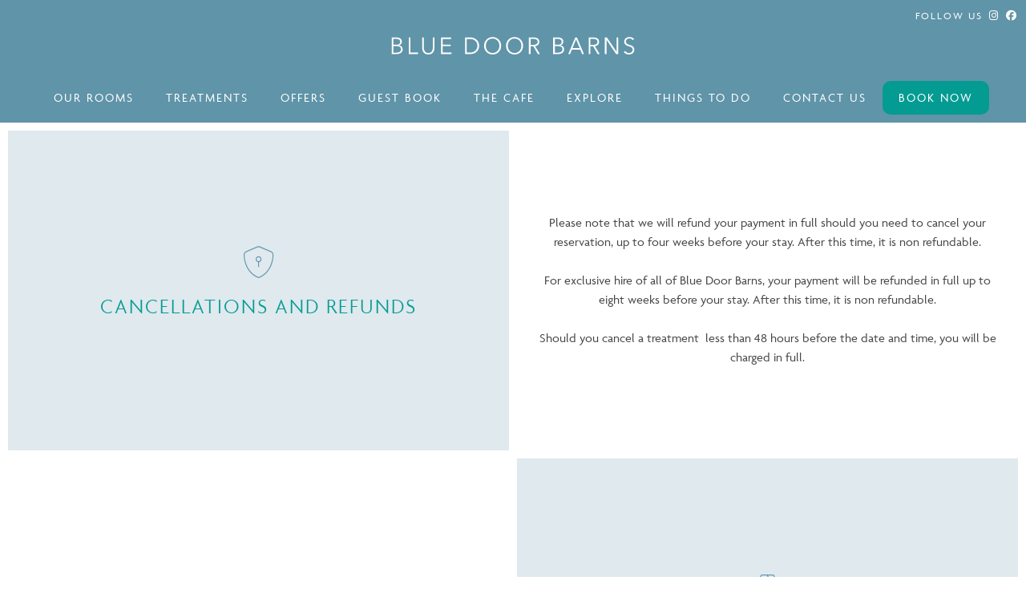

--- FILE ---
content_type: text/css; charset=UTF-8
request_url: https://bluedoorbarns.com/wp-content/themes/bluedoorbarns/style.css?ver=20251202
body_size: 7799
content:
/*
Theme Name:		 Blue Door Barns Theme
Theme URI:		 https://pixelatedorange.com
Description:	 Theme by Pixelated Orange
Author:			 Pixelated Orange
Author URI:		 https://pixelatedorange.com
Template:		 twentyseventeen
Version:		 1.0
Text Domain:	 bluedoorbarns
-------------------------------------------------------------- */

@import url("https://use.typekit.net/qdy6ypa.css");

body{font-family: agenda, sans-serif; font-weight: 400; font-style: normal; color: #474747}

.site-content-contain{padding: 162px 10px 10px; overflow: hidden}

.site-content{padding: 0px!important}

.hb-search-no-result{text-align: center; color: #ffffff; padding-bottom:20px}

.page-id-479 .hb-accom-id-849 .hb-accom-title:after, .page-id-6 .hb-accom-id-849 .hb-accom-title:after{content: 'PLEASE NOTE: THIS IS A DINING / LIVING SPACE, NOT A BEDROOM. PLEASE ONLY BOOK IF YOU HAVE ALSO BOOKED A BARN WITH BLUE DOOR BARNS '; display: block; color: #069b92; margin-top:20px}

.page-id-479 .hb-accom-id-849 .hb-button-wrapper, .page-id-6 .hb-accom-id-849 .hb-button-wrapper{display: none!important}

/* =FONTS */

.agenda, input{font-family: agenda, sans-serif; font-weight: 400; font-style: normal;}

.light{font-weight: 300}

.bold{font-weight: 600}

.uppercase{text-transform: uppercase}

.ls{letter-spacing: 4px}

.ls2{letter-spacing: 2px}

p:last-child{margin-bottom:0px}


.large-icon{font-size: 40px}

.huge-icon{font-size: 80px}

h1, h2{letter-spacing: 2px; font-size: 26px; line-height: 30px; text-transform: uppercase}


.lh0{line-height: 0px;}

.lh0 img{width: 100%}

.mobile-book-button{display: none}


/* =POSITIONING */

.tal{text-align: left}

.tac{text-align: center}

.tar{text-align: right}

.ilb{display: inline-block}

.right{float: right}


.table{display: table; height: 100%; width: 100%}

.cell{display: table-cell}

.vat{vertical-align: top}

.vam{vertical-align: middle}

.vab{vertical-align: bottom}


.relative{position: relative}

.absolute{position: absolute}

.absoluteall{top: 0px; bottom: 0px; left: 0px; right: 0px}

.z200{z-index: 200}

.z100{z-index: 100}

.z50{z-index: 50}

.z1{z-index: 1}


.pt0{padding-top:0px}

.pd0{padding: 0px}

.pd20{padding: 20px}

.pd40{padding: 40px}

.pb40{padding-bottom:40px}

.pt40{padding-top:40px}

.pt20{padding-top:20px}

.plr40{padding-left:40px; padding-right:40px}

.plr20{padding-left:20px; padding-right:20px}

.pl20{padding-left:20px}


.mb0{margin-bottom:0px}

.mb10{margin-bottom:10px}

.mb20{margin-bottom:20px}

.mb60{margin-bottom:60px}


.max-text{max-width: 640px; margin: 0px auto; padding-left:20px; padding-right:20px}

.max-text h2, .max-text h1, .location-left h2, .grid-block-accordion h2, h2.gform_title, .page-block-text h1, .boxzilla h2{color: #049b92}

.grid-block-green .max-text h1{color: #ffffff}

.grid-block-green h2{color: #ffffff}

.grid-block-green.bordered h2{color: #049b92}

.grid-block-green.bordered i{color: #6094a8!important}

.page-block-text h1:last-child{margin-bottom:0px}


/* =COLOURS */

.white{color: #ffffff}

.green{color: #049b92}

.blue{color: #6094a8!important}

.blue-bg{background-color: #6094a8}

.grid-block-blue, .block-blue, .light-blue-bg{background-color: #dfe9ee}

.grid-block-blue .white{color: #474747!important}

.grid-block-blue i.white, .blue-icon{color: #6094a8!important}

.green-bg, .grid-block-green, .first-article{background-color: #049b92}

.grid-block-green{color: #ffffff}


.bordered{border: 3px solid transparent}

.grid-block-blue.bordered, .grid-block-blue-bordered{border-color: #dfe9ee}

.grid-block-green.bordered{border-color: #049b92;color: #474747}

.grid-block-white.bordered{border: none!important}

.grid-block-item.bordered{background-color: transparent!important}

.gradient{background: linear-gradient(0deg, rgba(0,0,0,0.4) 0%, rgba(0,0,0,0) 100%);}




/* =FLEX */

.flex{display: flex; flex-wrap: wrap}

.full{width: 100%}

.jstart{justify-content: flex-start}

.jcenter{justify-content: center}

.flex-align-center{align-items: center}

.self-bottom{align-self: flex-end}


/* =ANIMATE */

a, button, .grid-block-item-icon, .grid-block-item-icon h2 p, .grid-block-item-icon i, .half-icon a i, .half-icon a h2, .grid-flex a .cell, .header-logo, .signup-holder input[type=submit]{-webkit-transition: all 0.9s!important; transition: all 0.9s!important;}




/* =BOXZILLA */

.boxzilla a{display: inline-block; margin-bottom:0px!important}

.signup-footer{margin-top:20px}

.signup-holder{display: flex; flex-wrap: wrap}

.signup-holder input[type=email]{flex: 1}

.signup-holder input{border: 0px!important; border-radius: 0px!important}

.signup-holder input[type=submit]{text-transform: uppercase; background-color: #049b92}

.signup-holder input[type=submit]:hover{background-color: #000000}

.boxzilla input[type=email]{background-color: #dfe9ee}

.boxzilla .mc4wp-alert p{display: block; margin-top:10px; text-align: center}

/* =SITE HEADER BOOK */

.book-button-header{display: none}

.book-button-header-show{display: block}


/* =SITE HEADER */

.site-header{position: fixed; top: 0px; left: 0px; right: 0px; background-color: #6094a8; z-index: 200; border-bottom: 10px solid #ffffff}

.header-logo{max-width: 360px; margin: 40px auto 20px}

.navigation-top{position: relative; border: 0px!important}

.scrolled-header .header-logo{margin: 20px auto 0px}



.menu-main-menu-container ul{text-align: center; margin-bottom:10px!important}

.menu-main-menu-container ul a{text-transform: uppercase; color: #ffffff; font-weight: 400; letter-spacing: 2px; padding: 10px 20px; font-size: 15px}

.menu-main-menu-container ul a:hover, .menu-main-menu-container ul li.current_page_item a, .menu-main-menu-container ul li.current-page-ancestor a, .menu-main-menu-container ul li.current-menu-item a, .menu-main-menu-container ul li.current-post-ancestor a, .single-explore .menu-main-menu-container ul li.explore-menu a{color: #000000}


li.header-book a.mega-menu-link{background-color: #049b92!important; border-radius: 10px!important}

li.header-book a.mega-menu-link:hover{background-color: #ffffff!important}


.header-follow{position: absolute; top: 10px; right: 10px; font-size: 13px}

.header-follow span{text-transform: uppercase; color: #ffffff; letter-spacing: 2px}

.header-follow .footer-menu, .header-follow .menu li{display: inline-block}

.header-follow .menu li a{padding-left:5px}

.header-follow .menu li a span{display: none}

a.mega-menu-link{letter-spacing: 2px}


li.mega-menu-item figure{margin: 0px!important;position: relative}

li.mega-menu-item .wp-caption-text{position: absolute; top: 0px; left: 0px; right: 0px; bottom: 0px; margin: 0px!important; pointer-events: none!important}

li.mega-menu-item .wp-caption-text .table{padding: 10px}

.wp-caption-text{font-style: normal!important; font-size: 16px!important; letter-spacing: 2px; line-height: 20px!important}

/* =MOBILE MENU	 */

.rmp-container{margin-top:80px!important; padding-top:100px!important}

.rmp-container li{text-align: center!important; width: 100%!important}

.rmp-menu-item a{text-transform: uppercase; padding-right:0px!important; display: inline-block!important; width: auto!important; padding-left:20px!important; padding-right:20px!important}

.rmp-container li.header-book a{background-color: #049b92!important}

#rmp_menu_trigger-246:not(.is-active) .responsive-menu-pro-inner::before{top: 8px!important}

/* =SITE FOOTER */

.site-footer{margin-top:0px!important; border: none!important; padding: 40px 20px; background-color: #6094a8; position: relative; z-index: 100}

.site-footer h4{font-size: 14px}

.footer-columns{justify-content: space-between}

.footer-columns, .footer-left{gap: 80px}

.footer-menu ul{list-style: none;margin-bottom:0px}

.footer-menu a{text-transform: uppercase; letter-spacing: 2px; color: #ffffff}

.footer-menu a:hover{color: #000000}

.footer-contact-icon{width: 22px}

.footer-contact-bottom{bottom: 0px; left: 0px}

.menu-pad-top{padding-top:22px}


.footer-right{padding-right:0px}

.footer-right .div-row{width: 100%}

.footer-right .menu li{display: inline-block; margin-right:10px}

.footer-right .mc4wp-alert p{display: block; padding-top:10px; color: #ffffff; font-weight: 700}

/* =INSTA */

.instagram-feed{margin-left:-5px; margin-right:-5px}

.insta-left{flex: 1; margin-left:5px; margin-right:5px; border-bottom: 10px solid #ffffff}

.insta-left i{font-size: 50px; color: #6094a8!important}

.insta-right{width: calc(83.3% - 10px); margin-left:5px; margin-right:5px}

/* =PAGE BUILDER */

.page-block{margin-bottom:10px}



/* HEADER CAROUSEL */

.page-block-header, .header-carousel-slide{height: calc(100vh - 298px)}

.page-block-header-1, .page-block-header-1 .header-carousel-slide{height: 40vh}

.header-carousel-slide{background-size: cover; background-position: center center}

.header-text h1{text-transform: uppercase; color: #ffffff; letter-spacing: 4px; font-size: 36px; line-height: 40px} 


/* LOVE STORIES BLOCK */

.love-stories{gap: 10px}

.love-story{width: calc(50% - 10px)!important}

/* DATE CHECKER */

.page-block-checker{z-index: 199; border-bottom: 10px solid #ffffff; margin-bottom:0px}

/* LOCATION BLOCK */

.location-left{width: 60%; padding: 80px 0px}

.location-icon-block{padding: 0px 20px 10px}

.location-icon-block .tac{font-size: 14px; line-height: 18px; margin-top:5px}


.location-right{width: 40%}

/* =GRID BUILDER */

.page-block-grid{margin-left:-5px; margin-right:-5px}

.grid-block-item{margin-left:5px; margin-right:5px}

.grid-block-accordion h2 p{font-size: 16px; font-weight: 400; color: #474747; line-height: 18px; margin-top:10px; text-transform: none; letter-spacing: 0px}


.grid-block-image-background h2 p, .grid-block-item-icon h2 p{margin-bottom:0px!important}

.grid-block-image-background h2 p:first-child, .grid-block-item-icon h2 p:first-child{font-weight: 600}


.grid-equal .grid-block-item{flex: 1;}

.grid-thirds .grid-block-item{width: calc(33.333% - 10px)}

.grid-thirdtwo .grid-block-item:not(:first-child), .grid-twothird .grid-block-item:not(:last-child){flex: 1; max-width: calc(60% - 20px)}

.grid-thirdtwo .grid-block-item:first-child, .grid-twothird .grid-block-item:last-child{width: 40%}

/* =GRID TEXT */

.grid-block-text:after{content: ''; display: block; padding-bottom:22%}

.grid-block-text h3{text-transform: uppercase; letter-spacing: 2px; font-size: 18px; padding-top:0px}


/* =GRID VIDEO */

.embed-container {position: relative; padding-bottom: 56.25%; height: 0; overflow: hidden; max-width: 100%;}

.embed-container iframe, .embed-container object, .embed-container embed {position: absolute; top: 0; left: 0; width: 100%; height: 100%;}

.home-header{height: calc(100vh - 298px); overflow: hidden; position: relative}

.page-block-header-1 .home-header{height: 40vh}

.home-header iframe {width: 100vw; height: 56.25vw; min-height: 100vh; min-width: 177.77vh; position: absolute; top: 50%; left: 50%; transform: translate(-50%, -50%); z-index: 10}

/* =GRID IMAGE */

.grid-block-image-background{background-size: cover; background-position: center center; background-repeat: no-repeat; border: none!important}

.grid-height-1{height: 400px}


.gallery-carousel .owl-prev, .gallery-carousel .owl-next,
.reviews-carousel .owl-prev, .reviews-carousel .owl-next,
.gallery-carousel-2 .owl-prev, .gallery-carousel-2 .owl-next

{position: absolute; bottom: 10px}

.gallery-carousel .owl-prev, .gallery-carousel-2 .owl-prev, .reviews-carousel .owl-prev{left: auto; right: 30px}

.gallery-carousel .owl-next, .gallery-carousel-2 .owl-next, .reviews-carousel .owl-next{left: auto; right: 0px}

.gallery-carousel .owl-prev i, .gallery-carousel .owl-next i,
.gallery-carousel-2 .owl-prev i, .gallery-carousel-2 .owl-next i,
.reviews-carousel .owl-prev i, .reviews-carousel .owl-next i{font-size: 30px; width: 30px;line-height: 30px}


/* =GRID ICON */

.grid-block-item-icon:hover{background-color: #6094a8}

.grid-block-item-icon:hover h2 p{color: #ffffff!important}

.grid-block-item-icon:hover i{color: #ffffff!important}



/* =GRID ACCORDION */

.accordion-title{padding-right:10px; padding-bottom:5px}

.accordion-title-yes{padding-right:10px; position: relative; cursor: pointer;}

.accordion-title-yes:after{content: '\2b'; position: absolute; right: -20px; font-family: 'Font Awesome 6 Pro'; color: #6094a8}

.accordion-item.active .accordion-title:after{content: '\f068'}

.accordion-item .description{display: none}

.accordion-item.active .description{display: block}

.accordion-item .description p{margin-bottom:15px!important}



/* =GRID REVIEWS */

.grid-reviews{margin-left:-5px; margin-right:-5px}

.grid-reviews .grid-block-item{flex: none; width: calc(33.333% - 10px)!important; margin-bottom:10px}


.reviews-carousel, .grid-flex .grid-block-guestbook{display: flex; flex-wrap: wrap}

.grid-flex .grid-block-guestbook .owl-stage-outer, .grid-flex .grid-block-guestbook .owl-stage, .grid-flex .grid-block-guestbook .owl-item{height: 100%}


.grid-flex .grid-block-guestbook strong, .grid-reviews strong{text-transform: uppercase; letter-spacing: 2px}



/* =GRID GIFT */

a.gift-button, .boxzilla a{padding: 10px 20px; letter-spacing: 2px; color: #ffffff; display: inline-block; margin-bottom: 20px}

a.gift-button:hover{background-color: #ffffff; color: #049b92}


.fbx-modal{font-family: agenda, sans-serif!important;}


.gform-radio .gfield_radio{display: flex; flex-wrap: wrap; gap: 10px}

.gform-radio .gchoice{flex: 1; text-align: center}

.gform-radio .gchoice input{display: none!important}

.gfield.hide{opacity: 0!important; height: 1px}

.gform-radio .gchoice input:checked + label{border-color: #049b92}

.ginput_price{display: none}

.gform-total{text-align: center!important; margin-top:40px!important}

.gform_fields .ginput_container_total{}

.gform_fields .ginput_container_total input{border-bottom: none!important; font-size: 26px; text-align: center!important; font-weight: 700!important; color: #049b92!important; letter-spacing: 4px}

.gform_fields .gfield_price label{color: #666!important; font-weight: 300!important; letter-spacing: 2px!important; margin-bottom:0px!important}

.gform-radio .gchoice label{border: 2px solid #dfe9ee; padding: 10px 5px; text-align: center; width: 100%; max-width: 100%!important; letter-spacing: 0px!important; }

.gsection{border: none!important}


.gform_page_footer{text-align: center}


/* =GRID PRICELIST */

.pricelist-rows{display: flex; flex-wrap: wrap}

.pricelist-row{width: 33.333%; padding: 40px; border: 1px solid #dfe9ee}

.pricelist-row:first-child, .pricelist-row:nth-child(2), .pricelist-row:nth-child(3){border-top: 0px}

.pricelist-row:nth-child(3n + 1){border-left: 0px}

.pricelist-row:nth-child(3n + 3){border-right: 0px}


.pricelist-row:nth-last-child(2), .pricelist-row:nth-last-child(3), .pricelist-row:last-child{border-bottom: none}

.pricelist-row h3{letter-spacing: 2px; color: #049b92}

.pricelist-row .row-prices{margin-bottom:10px}

/* =GRID MAP */

.grid-block-map{min-height: 400px}

.acf-map img {max-width: inherit !important;}

.acf-map {width: 100%;height: 100%;}

/* =GRAVITY FORM */

.gform_required_legend, .gform_validation_errors, .gfield_validation_message{display: none!important}

.gform_heading{text-align: center; margin-bottom:20px}

.gfield_label{text-transform: uppercase; letter-spacing: 2px}

.gform_fields input{border: none!important; border-bottom: 2px solid #049b92!important; border-radius: 0px!important; padding-left:0px!important; padding-right:0px!important}

.gform_fields select, .gform_fields textarea{-webkit-appearance: none; border: 2px solid #049b92!important}

.gform_footer{justify-content: center}

.gform_footer .button, a.gift-button, .gform_page_footer .button, .boxzilla a{text-transform: uppercase; font-size: 16px; background-color: #049b92!important; border-radius: 10px; padding: 1em 2em!important; color: #ffffff!important}

.gform_footer .button:hover, a.gift-button:hover, .gform_page_footer .button:hover, .boxzilla a:hover{background-color: #6094a8!important}

.ginput_container_date{flex-basis: 32%!important; max-width: 32%!important}

.ginput_container_number .gfield_description{display: none!important}

/* =CATEGORY HEADERS */

.archive-header{width: 100%!important; background-size: cover; background-position: center center; float: none!important }

.archive-header .table{padding-top:180px; padding-bottom:180px}

.archive-header .table-pb{padding-bottom:100px}

.archive-header h1 p, .first-article h2 p{margin-bottom:0px}

.archive-header h1 p:first-child, .first-article h2 p:first-child{font-weight: 700}


/* =CATEGORIES */

.posts-loop{margin-left:-5px; margin-right:-5px}

.posts-loop article{width: calc(33.3333% - 10px)!important; margin: 0px 5px 10px; float: none!important; padding-bottom:0px!important; line-height: 0}

.archive .max-text{max-width: 960px}

/* =SINGLE POST */

.single .content-area{max-width: 100%!important}

.single .entry-content{margin: 0px}



.post-main-content-side{padding-right:40px}

.post-qr-content{width: 25%; }

.qr-company img{max-width: 150px; width: 100%}

.qr-code{max-width: 200px; margin: 0px auto}

.qr-button{display: none}


.app-button{border: 2px solid #ffffff; text-decoration: none; border-radius: 6px; padding: 4px 10px; color: #ffffff; text-transform: uppercase; display: inline-block; margin: 0px 5px; box-shadow: none!important}

.app-button:hover{background-color: #ffffff; color: #049b92!important}


/* =SINGLE POST BUILDER */

.post-block-{margin-top:80px}

.post-block-1{margin-top:10px}

.max-text-post{max-width: 70%}

.post-block-text, .post-block-title{margin-top:80px; margin-bottom:80px}

/* =SINGLE POST BUILDER HALVES */

.post-block-half{margin-top:10px; margin-bottom:10px}

.halfhalf{gap: 10px}

.halfhalf-equal .half{width: calc(50% - 5px)}

.halfhalf-thirdtwothirds .half:first-child, .halfhalf-twothirdsthird .half:last-child{width: calc(40% - 5px)}

.halfhalf-thirdtwothirds .half:last-child, .halfhalf-twothirdsthird .half:first-child{width: calc(60% - 5px)}


.halfhalf-center .cell{vertical-align: middle}

.halfhalf-flex-end .cell{vertical-align: bottom}

.half .max-text a.button, a.button{box-shadow: none!important; padding: 10px 20px; display: inline-block; border-radius: 10px; background-color: #049b92; text-transform: uppercase; color: #ffffff; letter-spacing: 1px}

.half .max-text a.button:hover, a.button:hover{background-color: #6094a8}


.half-icon{min-height: 300px; background-color: #dfe9ee}

.half-qrcode{background-color: #6094a8; padding: 20px}

.half-icon a{background-color: transparent; display: block; height: 100%; box-shadow: none!important}

.half-icon a:hover{background-color: #6094a8}

.half-icon a:hover i, .half-icon a:hover h2{color: #ffffff}


.half-map{min-height: 400px}

/* =SINGLE POST MORE*/

.more{margin: 0px -5px 10px}

.more-left{width: calc(25% - 10px); margin: 0px 5px; background-color: #dfe9ee}

.more-right{width: calc(75% - 10px); margin: 0px 5px}

.post-block-carousel{overflow: hidden}



/* =BOOKING */

.hb-booking-search-form .hb-title{display: none!important}

.hb-search-fields{position: relative; display: flex; align-items: stretch; flex-wrap: wrap}

.hb-search-fields p{margin-bottom:0px!important}

.hb-search-fields p:first-child{padding-left:20px}

.hb-search-fields p:first-child input, .hb-search-fields p:nth-child(2) input{margin-bottom:20px}
	
.hb-search-fields p label{font-size: 14px; text-transform: uppercase; color: #ffffff; padding-top:20px}

p.hb-search-submit-wrapper label{display: none!important}

.hb-search-button-wrapper{top: 0px; right: 0px;	bottom: 0px; border-left: 10px solid #ffffff; display: flex}

.hb-search-button-wrapper input{background-color: #049b92; text-transform: uppercase; font-size: 18px; letter-spacing: 1px}



/* =BOOKING CALENDAR */

.hb-datepick-popup-wrapper{left: 10px!important; right: 10px!important}

.hb-datepick-selecting-legend, .hb-dp-month-header{text-transform: uppercase; font-weight: 700; letter-spacing: 1px}

.hb-datepick-popup-wrapper, .hb-datepick-wrapper{border-radius: 0px!important; border: 4px solid #6094a8}

input.hb-input-datepicker{padding:10px 10px 10px 36px!important; background-image: url('images/calendar.svg'); background-size: 22px; background-position: left center; background-repeat: no-repeat; line-height: 28px!important}

.hb-people-wrapper-adults select{-webkit-appearance: none; padding:10px 10px 10px 40px!important; background-image: url('images/people.svg'); background-size: 26px; background-position: 5px center; background-repeat: no-repeat; font-family: agenda, sans-serif!important; border: 1px solid #ffffff!important; line-height: 24px!important; height: auto!important; line-height: 28px!important}



.hb-dp-month-row{width: 100%!important}

.hb-dp-month{width: 50%!important}


.hb-dp-day .hb-dp-selected{color: #474747!important}

.hb-dp-day .hb-dp-today{background-color: #96cec8!important}

.hb-day-taken-start:before{transform: rotate(0deg)!important; width: 50%!important; top: 0%!important; right: 0px!important; left: 50%!important; bottom: 0px!important}

.hb-day-taken-end:before{transform: rotate(0deg)!important; width: 50%!important; bottom: 0%!important; top: 0px!important; right: 50%!important; left: 0px!important; height: 100%!important}


.hb-searched-summary{padding-left:20px}

.hb-searched-summary p{padding-top:17px; color: #ffffff; text-transform: uppercase; font-weight: 700; margin-bottom:0px!important}

p.hb-change-search-wrapper{padding-top:0px!important}

.hb-search-error{padding-bottom:20px; text-align: center; text-transform: uppercase; letter-spacing: 1px; color: #474747; padding-top:20px; border-top: 10px solid #ffffff; background-color: red; margin-bottom:10px; color: #ffffff}

hr{background-color: transparent!important}

.hb-accom-list, .hb-accom-listing-row{position: relative; padding: 20px; background-color: #dfe9ee}

.hb-accom-list:before{content: ''; position: absolute; left: -20px; right: -10px; top: 0px; border-bottom: 10px solid #ffffff}

.hb-search-result-title-section p{text-align: center; color: #474747; text-transform: uppercase; padding-top:10px; letter-spacing: 1px; margin-bottom:0px!important}

.hb-search-result-title-section h3{text-transform: uppercase; font-weight: 18px; font-weight: 700; text-align: center; letter-spacing: 2px; padding-top:10px!important; color: #474747!important}


.hb-multi-accom-choices, .accommodation-list .hb-accom-listing-row{display: flex; flex-wrap: wrap; gap: 10px; justify-content: center}

.hb-accom, .hb-accom-listing-column{width: calc(33.333% - 7px)!important; padding-bottom:20px; text-align: center; margin-bottom:0px; border: none!important; border-radius: 0px}

.hb-accom img, .hb-accom-listing-thumb{width: 100%!important;margin:0px 0px 15px 0px!important; float: none; clear: none}

.hb-accom-title, .hb-accom-listing-item h2{clear: both; padding-bottom:20px}

.hb-accom-title a, .hb-accom-listing-item h2 a{text-transform: uppercase; font-size: 22px; line-height: 26px; font-weight: 300; letter-spacing: 2px; color: #474747; padding-bottom:0px!important}

.hb-accom-price-total{text-align: center; }

.hb-accom-price{float: none; color: #049b92; font-size: 22px; line-height: 26px; letter-spacing: 4px; margin: 0px!important; padding-top:10px}

.hb-accom-price-caption, .hb-select-accom{width: 100%; text-transform: uppercase; text-align: center; margin-left:0px; margin-right:0px}

.hb-select-accom input, .hb-step-button input, .hb-confirm-button input, .hb-listing-book-accom input{text-transform: uppercase; font-weight: 400; padding: 10px 20px; letter-spacing: 2px; background-color: #049b92; }


.hb-booking-details-form{background-color: #dfe9ee}





.hb-options-form{text-align: center}

.hb-options-multi-accoms{display: flex; flex-wrap: wrap}

.hb-options-form h3, .hb-details-fields h3, .hb-coupons-area h3, .hb-summary-wrapper h3, .hb-policies-area h3, .hb-payment-info-wrapper h3{text-transform: uppercase; letter-spacing: 2px; color: #474747; text-align: center}


.hb-options-form .hb-single-option{display: inline-block; width: auto; padding: 0px 20px 20px; text-transform: uppercase}

.hb-quantity-option, .hb-details-fields, .hb-coupons-area, .hb-summary-wrapper, .hb-policies-area, .hb-payment-info-wrapper, .hb-multiple-option{width: 70% ; margin-left:auto; margin-right:auto; }

.hb-multiple-option{margin-bottom:60px}

.hb-multiple-option b{text-transform: uppercase!important}

.hb-quantity-option label{text-transform: uppercase; padding-bottom:10px!important}

.hb-quantity-option label[for='hb-option-9-multi-accom-1']:after{content: 'This is not a bedroom, but an extra living and dining space'!important; font-weight: 400!important; display: block}

.hb-quantity-option input{margin-top:10px; max-width: 800px; margin: 10px auto 0px}

.hb-checkbox-wrapper{text-align: center; text-transform: uppercase; color: #474747}

.hb-checkbox-wrapper input{display: none}

.hb-checkbox-wrapper label:before{font-family: 'Font Awesome 6 Pro'; margin-bottom:10px; content: '\f111'; color: #049b92; font-size: 24px}

.hb-checkbox-wrapper input:checked + label:before{content: '\f058'}



.hb-checkbox-wrapper label b{display: block}

.hb-options-total-price{text-transform: uppercase; font-size: 20px; font-weight: 300; letter-spacing: 2px; color: #474747}



.hb-details-fields p label, .hb-checkbox-wrapper label, .hb-quantity-option label, .hb-coupons-area p, .hb-confirm-area p{text-transform: uppercase; color: #474747; font-size: 16px; text-align: center}

.hb-details-fields p:last-child{margin-top:20px; text-align: center; margin-bottom:40px}

.hb-details-fields p:last-child label{width: 100%; margin-bottom:10px}

.hb-details-fields p:last-child br{display: none!important}

.hb-column-half p:last-child{text-align: left}

.hb-coupons-area .hb-clearfix{display: flex}

.hb-coupons-area .hb-clearfix input{margin-right:0px}

.hb-coupons-area .hb-clearfix input.hb-apply-coupon{text-transform: uppercase; letter-spacing: 1px; background-color: #049b92}


.hb-summary-wrapper{border: 3px solid #049b92; padding: 20px; margin-top:40px; margin-bottom:40px}

.hb-resa-summary-content{text-transform: uppercase; text-align: center; background-color: transparent; border: 0px!important; color: #474747; margin-bottom:0px!important}

.hb-resa-summary-content div{letter-spacing: 2px; font-weight: 300}

.hb-resa-summary-content div:first-child, .hb-resa-summary-content div:nth-child(2){width: 49%; display: inline-block}

.hb-resa-summary-content div span, .hb-payment-type-explanation span, .hb-summary-total-price{display: block; font-size: 22px; font-weight: 700; margin-bottom:10px; color: #049b92}

.hb-summary-accom-wrapper div{width: 100%!important}

.hb-summary-total-price{font-weight: 700!important}

.hb-payment-info-wrapper{padding-top:20px; border-top: 3px solid #049b92; margin-top:40px}

.hb-payment-type-explanation, .hb-payment-type-multiple-choice{text-align: center;text-transform: uppercase; color: #474747; letter-spacing: 1px}

.hb-payment-type-explanation{padding-top: 20px}

.hb-payment-type-explanation span{}

.hb-payment-type-multiple-choice b, .hb-multiple-option b{display: block}

.hb-multiple-option b{margin-bottom:20px}

.hb-multiple-option br{display: none!important}

.hb-payment-type-wrapper, .hb-radio-wrapper{display: inline-block; position: relative; margin: 0px 20px; width: 220px}

.hb-radio-wrapper{width: auto!important}

.hb-payment-type-wrapper input, .hb-radio-wrapper input{display: none!important}

.hb-payment-type-wrapper label, .hb-radio-wrapper label{position: relative; padding: 10px 20px; color: #474747; text-transform: uppercase}

.hb-payment-type-wrapper label:before, .hb-radio-wrapper label:before{content: ''; position: absolute; top: 0px; left: 0px; right: 0px; bottom: 0px; border: 3px solid transparent}

.hb-payment-type-wrapper input:checked + label:before, .hb-radio-wrapper input:checked + label:before{border-color: #049b92}


.hb-payment-form{max-width: 500px; margin: 0px auto 40px; border-radius: 10px; background-color: #ffffff}

.hb-confirm-area{text-align: center; letter-spacing: 2px; padding-bottom:20px}

.hb-confirm-button input{font-size: 20px}

.hb-step-button{padding: 20px 0px; text-align: center}



.single-hb_accommodation .hb-accom{width: 100%; border: 0px!important}

.single-hb_accommodation .hb-accom-desc{text-transform: uppercase; letter-spacing: 1px; color: #474747}

.single-hb_accommodation .hb-accom-price{color: #049b92}

.hbook-wrapper input, .hbook-wrapper select{border: none!important; border-radius: 0px!important}


/* =BOOKING LIST */

.accommodation-list .hb-accom-listing-column{background-color: #ffffff}

.accommodation-list .hb-accom-listing-column{padding: 15px}

.accommodation-list .hb-accom-listing-item h2{padding:0px}

.accommodation-list .hb-accom-listing-desc p small{text-transform: uppercase}

.accommodation-list .hb-listing-book-accom{padding-top:15px; width: 100%}

.accommodation-list .hb-search-fields-and-submit{background-color: #6094a8}

.accommodation-list .hb-search-fields-and-submit .hb-search-button-wrapper{width: 100%!important; border-left: none}

.accommodation-list .hb-booking-search-form{padding: 20px; background-color: #6094a8}

.accommodation-list .hb-search-fields p:first-child{padding-left:0px}

.accommodation-list .hb-search-fields p.hb-search-submit-wrapper{margin-top:10px}

.accommodation-list .hb-search-error{border-top-color: #6094a8; padding-left:10px; padding-right:10px}



/* =OFFERS ARCHIVE */

.offers-loop{justify-content: center; gap: 40px; margin-bottom:40px; padding-bottom:0px!important}

.post-type-archive-offer article{width: calc(33.333% - 27px)!important; text-align: center; border: 2px dashed #459992; padding: 40px!important; line-height: 1.1em; margin: 0px; display: flex; flex-wrap: wrap}

.code{margin-top:20px}

.code input{flex: 1; pointer-events: none; text-align: center}

.code button{background-color: #459992; border-radius: 0px}

.max-offer{max-width: 800px; margin: 0px auto; padding: 0px 40px 40px}


/* =IPAD LANDSCAPE
------------------------------------------------------- */
@media only screen and (min-width:911px) and (max-width: 1024px){


/* =FONTS */

h1, h2{font-size: 24px; line-height: 28px}

/* =POSITIONING */


/* =BOXZILLA */


/* =SITE HEADER */


/* =MOBILE MENU	 */


/* =SITE FOOTER */

.footer-columns, .footer-left{gap: 40px}

.footer-right{padding-right:40px}

/* =PAGE BUILDER */


/* HEADER CAROUSEL */


/* DATE CHECKER */


/* LOCATION BLOCK */


/* =GRID BUILDER */


/* =GRID TEXT */


/* =GRID IMAGE */

.grid-height-1{height: 350px}

/* =GRID ICON */

.huge-icon{font-size: 70px}

/* =GRID ACCORDION */


/* =GRID REVIEWS */


/* =GRID GIFT */


/* =GRID PRICELIST */


/* =GRID MAP */


/* =GRAVITY FORM */


/* =CATEGORY HEADERS */


/* =CATEGORIES */


/* =SINGLE POST */


/* =SINGLE POST BUILDER */


/* =SINGLE POST BUILDER HALVES */


/* =SINGLE POST MORE*/

.more-left{width: calc(33.333% - 10px)}

.more-right{width: calc(66.666% - 10px)}


/* =BOOKING */



/* =BOOKING CALENDAR */





}



/* IPAD PORTRAIT */
@media only screen and (min-width:641px) and (max-width: 910px)  {

.site-content-contain{padding-top:112px}

/* =FONTS */

.huge-icon{font-size: 60px}

/* =POSITIONING */


/* =BOXZILLA */


/* =SITE HEADER */

#site-navigation{display: none}

.header-logo{margin: 40px auto 20px!important}

/* =MOBILE MENU	 */

.rmp_menu_trigger{top: 30px!important}

/* =SITE FOOTER */

.footer-columns{position: relative}

.footer-left{gap: 40px}

.footer-left .div-row{width: calc(33.333% - 27px)}

.footer-left .div-row:first-child{width: 100%}

.footer-contact-bottom{position: relative}

.footer-contact-bottom .footer-contact-row:last-child{margin-left:20px}

.footer-right{position: absolute; top: 0px; left: auto; right: 0px}

/* =PAGE BUILDER */


/* HEADER CAROUSEL */

.page-block-header, .header-carousel-slide{height: 50vh}

.page-block-header-1, .page-block-header-1 .header-carousel-slide{height: 35vh}


/* DATE CHECKER */


/* LOCATION BLOCK */

.location-intro{margin-bottom:10px}

.location-intro .location-right{order: 1; width: 100%; padding-top:80px}

.location-intro .location-left{order: 2; width: 100%}

/* =GRID BUILDER */

.page-block{margin-bottom:0px}

.page-block-header{margin-bottom:10px}



.grid-block-item{flex: none!important; width: calc(100% - 10px)!important; max-width: calc(100% - 10px)!important; margin-bottom:10px}

.grid-equal .grid-block-item{width: calc(50% - 10px)!important;margin-left:5px; margin-right:5px}

.grid-equal .grid-block-item:nth-child(3), .grid-equal .grid-block-item:nth-child(3n + 3){width: calc(100% - 10px)!important}


.grid-switch-1 .grid-block-item:first-child{order: 2}

.grid-switch-1 .grid-block-item:last-child{order: 1}


/* =GRID TEXT */


/* =GRID IMAGE */



/* =GRID ICON */


/* =GRID ACCORDION */


/* =GRID REVIEWS */


/* =GRID GIFT */


/* =GRID PRICELIST */

.pricelist-row{width: 100%; border: none!important; border-bottom: 2px solid #dfe9ee!important}


/* =GRID MAP */


/* =GRAVITY FORM */


/* =CATEGORY HEADERS */


/* =CATEGORIES */

.posts-loop article{width: calc(50% - 10px)!important}


/* =SINGLE POST */


/* =SINGLE POST BUILDER */

.post-block-half .half{width: calc(100% - 10px)}

.post-switch-1 .half:first-child{order: 2}

.post-switch-1 .half:last-child{order: 1}


/* =SINGLE POST BUILDER HALVES */


/* =SINGLE POST MORE*/

.more .more-left, .more .more-right{width: calc(100% - 10px)}

.more .more-left{margin-bottom:10px; padding-top: 100px}

.more-left-icon{top: 30px; bottom: auto}


/* =BOOKING */

.hb-accom, .hb-accom-listing-column{width: calc(50% - 5px)!important}

.hb-check-dates-wrapper, .hb-people-wrapper{width: 31%!important}

.hb-search-button-wrapper{width: 100%!important; border-left: 0px!important; border-top: 10px solid #ffffff!important}

.hb-change-search-wrapper{margin-left:-20px; width: calc(100% + 20px)!important; margin-top:20px}

/* =BOOKING CALENDAR */


}







/* =IPHONE
------------------------------------------------------- */
@media only screen and (max-width: 640px) {
	
.mobile-book-button{display: block}

.hide-mobile, .navigation-top{display: none}

a.book-button{padding: 20px; text-align: center; text-transform: uppercase; letter-spacing: 1px; color: #ffffff; background-color: #049b92; display: block; font-weight: 600}



.pd40{padding: 20px}

.max-text{padding-left:20px; padding-right:20px}



/* =FONTS */

.huge-icon{font-size: 60px}

/* =MOBILE MENU */

.rmp-submenu li{width: 50%!important; display: inline-block!important; vertical-align: top; text-align: center!important; position: relative; padding-bottom:10px!important}

.rmp-submenu li a{font-weight: 700!important; padding-bottom:20px!important; display: block}

.rmp-menu-item-description{text-transform: uppercase; margin-top:-10px!important; letter-spacing: 2px; position: absolute; top: auto; bottom: 6px;left: 0px; right: 0px; pointer-events: none}

.rmp-container li.header-book{margin-bottom:20px!important}

.rmp-container li.header-book a{padding-left:40px!important; padding-right:40px!important; background-color: #ffffff!important; color: #049b92!important; border-radius: 10px!important}

/* =SITE HEADER */

.header-logo{margin-top:10px!important; margin-bottom:10px!important}

.header-logo img{max-width: 280px}

.site-content-contain{padding-top:94px}

.header-follow{position: relative; top: 0px; right: 0px; left: 0px; text-align: center; padding-top:10px}

.header-text h1{font-size: 26px; line-height: 30px}

/* =SITE FOOTER */

.footer-columns{gap: 20px}

.footer-columns .div-row{width: 100%}

.footer-contact-bottom{position: relative; display: flex; justify-content: space-between}

.footer-left{gap: 20px}

.footer-right{width: 100%}


/* =PAGE BUILDER */

.grid-switch-1 .grid-block-item:first-child{order: 2}

.grid-switch-1 .grid-block-item:last-child{order: 1}


.offers-loop{padding-left:0px; padding-right:0px; gap: 10px; padding-top:10px}


/* HEADER CAROUSEL */

.page-block-header, .header-carousel-slide, .home-header{height: 50vh}

.page-block-header-1, .page-block-header-1 .header-carousel-slide, .page-block-header-1 .home-header{height: 30vh}

.header-text h1{font-size: 30px; line-height: 34px}



/* LOCATION BLOCK */

.location-left{width: 100%; padding: 40px 0px; order: 2}

.location-icon-block{width: calc(50% - 2px)!important; padding: 0px 10px 10px}

.location-right{width: 100%; order: 1; padding-top:20px}

.reviews-carousel{padding: 20px}

/* =GRID BUILDER */

.page-block-grid{margin-left:0px; margin-right:0px}

.grid-block-item{width: 100%!important; flex: none!important; margin: 0px 0px 10px; max-width: 100%!important}

.grid-block-item:last-child{margin-bottom:0px!important}

.grid-height-1{min-height: 300px; height: auto!important}

.grid-switch-1 .grid-block-item:last-child{margin-bottom:10px!important}

.grid-switch-1 .grid-block-item:first-child{margin-bottom:0px!important}


/* =GRID PRICELIST */

.pricelist-row{padding-left:20px; padding-right:20px; width: 100%; border: none!important; border-bottom: 2px solid #dfe9ee!important}

.pricelist-row:last-child{border-bottom: none!important}

/* =GRID IMAGE */


/* =GRID ICON */

.grid-block-item-icon .table.pd20{padding-top:80px}

.grid-block-item-icon .absolute .cell{vertical-align: top; padding-top:20px}

.grid-block-item-icon .absolute i{font-size: 40px; margin-bottom:20px}


/* =GRID ACCORDION */

.accordion-title span{display: block; float: none}

.accordion-title-yes:after{top: 0px; right: 0px}

.accordion-title-yes{padding-right:20px}


/* =GRID REVIEWS */

.grid-reviews .grid-block-item{width: calc(100% - 10px)!important; flex: none; margin: 0px 5px 10px!important}

.grid-reviews .grid-block-item:last-child{margin-bottom:0px!important}

/* =GRID GIFT */

.grid-block-gift .absolute{position: relative!important; }

.grid-block-gift .absolute .table{background: transparent!important}

.grid-block-gift h2, .grid-block-gift p, .grid-block-gift .white{color: #474747!important}

.gform-radio .gfield_radio{display: block}

.gform-radio .gfield_radio .gchoice{margin-bottom:10px}

.gform-radio .gfield_radio .gchoice:last-child{margin-bottom:0px}



.fbx-social-toggle{display: none!important}

.fbx-close{left: 0px!important}


/* =CATEGORY HEADERS */

.archive-header .table{padding-top:80px; padding-bottom:80px}


/* =CATEGORIES */

.posts-loop article{width: calc(100% - 10px)!important}

.posts-loop article.first-article .absolute{bottom: 40px}


/* =SINGLE POST */

.post-block-text, .post-block-title{margin-top:40px; margin-bottom: 40px}

.max-text-post{max-width: 100%}

.post-block .half{width: 100%!important}

.post-switch-1 .half:first-child{order: 2}

.post-switch-1 .half:last-child{order: 1}



.qr-code{display: none}

.qr-button{display: block}

.qr-button a{width: calc(100% - 10px)}


.half-text.block-blue .max-text{padding-left:0px; padding-right:0px}

/* =SINGLE POST MORE*/

.more-left, .more-right{width: calc(100% - 10px)}

.more-left{margin-bottom:10px; padding-top: 100px}

.more-left-icon{top: 30px; bottom: auto}

/* =BOOKING */

.hb-search-fields p:first-child{padding-left:0px}

.checker-mobile{padding: 20px 20px 0px}

.checker-mobile .hb-search-button-wrapper{border-left: none; margin-left:-20px; margin-right:-20px!important; width: calc(100% + 40px)!important;margin-top:20px}

.checker-mobile .hb-search-button-wrapper input{border-top: 10px solid #ffffff!important}

.hb-search-fields p label{padding-top:0px}

/* =BOOKING CALENDAR */
	
.hb-dp-month{width: 100%!important}

.hb-searched-summary{padding-left:0px}

.hb-searched-summary p{text-align: center}

.hb-accom-list{margin-left:-20px!important; margin-right:-20px!important}


.hb-accom, .hb-accom-listing-column{width: 100%!important}

.hb-booking-details-form{margin-left:-20px!important; margin-right:-20px!important; padding-left: 20px!important; padding-right:20px!important}

.hb-resa-summary-content div:first-child, .hb-resa-summary-content div:nth-child(2){width: 100%}

.hb-payment-type-wrapper{margin: 10px 0px}

.hb-details-fields p label{padding-top:10px}

.hb-details-fields p{margin-bottom:0px!important}

.hb-coupons-area{margin-top:20px!important}


.hbook-wrapper input{white-space: normal;}

.hb-payment-type-wrapper, .hb-radio-wrapper{margin-bottom:20px}

.hb-details-fields{width: 100%}

/* =INSTA */

.insta-left, .insta-right{flex: none; width: calc(100% - 10px)}

.insta-left {padding: 10px 0px}
	
}

--- FILE ---
content_type: application/javascript; charset=UTF-8
request_url: https://bluedoorbarns.com/wp-content/themes/bluedoorbarns/js/bluebarns-init.js?ver=6.9
body_size: 301
content:
jQuery(document).ready(function ($) {

    
    $(window).scroll(function() {    
        var scroll = $(window).scrollTop();
    
        if (scroll >= 100) {
            $(".site-header").addClass("scrolled-header");
        } else {
            $(".site-header").removeClass("scrolled-header");
        }
    });
    
    
    $(".accordion-item .accordion-title").click(function () {
      if ($(this).parent().hasClass("active")) {
        $(this).next().slideUp();
        $(this).parent().removeClass("active");
        return;
      }
    
      $(".accordion-item").removeClass("active");
      $(this).next().slideDown();
      $(this).parent().addClass("active");
    
      $(".accordion-item:not(.active) .description").slideUp();
    });

    $(".header-carousel").owlCarousel({
    
    navigation: true, // Show next and prev buttons
    
    
    navText: ["<i class='fa-light fa-chevron-left green'></i>","<i class='fa-light fa-chevron-right green'></i>"],
    
    
    
    // pagination : false,
    //     paginationNumbers: false,
    
    slideSpeed: 300,
    paginationSpeed: 400,
    singleItem: false,
    itemsScaleUp: true,
    lazyLoad: true,
    slideBy: 1,
    autoplay: true,
    dots: false,
    nav:false,
    animateIn: 'fadeIn',
    animateOut: 'fadeOut',
    loop:true,
    margin: 0,
    
    responsiveClass:true,
      responsive:{
          0:{
              items:1,
              
          },
          600:{
              items:1,
              
          },
          1000:{
              items:1,
              
          }
      }
    
    
    });
    
    $(".gallery-carousel").owlCarousel({
    
    navigation: true, // Show next and prev buttons
    
    
    navText: ["<i class='fa-light fa-chevron-left white'></i>","<i class='fa-light fa-chevron-right white'></i>"],
    
    
    
    // pagination : false,
    //     paginationNumbers: false,
    
    slideSpeed: 300,
    paginationSpeed: 400,
    singleItem: false,
    itemsScaleUp: true,
    lazyLoad: true,
    slideBy: 1,
    autoplay: false,
    dots: false,
    nav:true,
    loop:true,
    margin: 0,
    
    responsiveClass:true,
      responsive:{
          0:{
              items:1,
              
          },
          600:{
              items:1,
              
          },
          1000:{
              items:1,
              
          }
      }
    
    
    });
    
    
    $(".gallery-carousel-2").owlCarousel({
    
    navigation: true, // Show next and prev buttons
    
    
    navText: ["<i class='fa-light fa-chevron-left white'></i>","<i class='fa-light fa-chevron-right white'></i>"],
    
    
    
    // pagination : false,
    //     paginationNumbers: false,
    
    slideSpeed: 300,
    paginationSpeed: 400,
    singleItem: false,
    itemsScaleUp: true,
    lazyLoad: true,
    slideBy: 1,
    autoplay: false,
    dots: false,
    nav:true,
    loop:true,
    margin: 0,
    
    responsiveClass:true,
      responsive:{
          0:{
              items:1,
              
          },
          600:{
              items:1,
              
          },
          1000:{
              items:2,
              margin: 10,
              
          }
      }
    
    
    });
    
    
    $(".reviews-carousel").owlCarousel({
    
    navigation: true, // Show next and prev buttons
    
    
    navText: ["<i class='fa-light fa-chevron-left'></i>","<i class='fa-light fa-chevron-right'></i>"],
    
    
    
    // pagination : false,
    //     paginationNumbers: false,
    
    slideSpeed: 300,
    paginationSpeed: 400,
    singleItem: false,
    itemsScaleUp: true,
    lazyLoad: true,
    slideBy: 1,
    autoplay: false,
    dots: false,
    nav:true,
    loop:true,
    margin: 0,
    
    responsiveClass:true,
      responsive:{
          0:{
              items:1,
              
          },
          600:{
              items:1,
              
          },
          1000:{
              items:1,
              
          }
      }
    
    
    });
    
    
    
    $(".more-carousel").owlCarousel({
    
    navigation: true, // Show next and prev buttons
    
    
    navText: ["<i class='fa-light fa-chevron-left white'></i>","<i class='fa-light fa-chevron-right white'></i>"],
    
    
    
    // pagination : false,
    //     paginationNumbers: false,
    
    slideSpeed: 300,
    paginationSpeed: 400,
    singleItem: false,
    itemsScaleUp: true,
    lazyLoad: true,
    slideBy: 1,
    autoplay: true,
    dots: false,
    nav:false,
    loop:true,
    margin: 10,
    
    responsiveClass:true,
      responsive:{
          0:{
              items:1,
              
          },
          600:{
              items:2,
              
          },
          1000:{
                items:2,
                
            },
          1025:{
              items:3,
              
          }
      }
    
    
    });
    
    
    
    
});




--- FILE ---
content_type: image/svg+xml
request_url: https://bluedoorbarns.com/wp-content/themes/bluedoorbarns/images/bluedoorbarns-logo.svg
body_size: 4483
content:
<?xml version="1.0" encoding="utf-8"?>
<!-- Generator: Adobe Illustrator 27.1.1, SVG Export Plug-In . SVG Version: 6.00 Build 0)  -->
<svg version="1.1" id="Layer_1" xmlns="http://www.w3.org/2000/svg" xmlns:xlink="http://www.w3.org/1999/xlink" x="0px" y="0px"
	 viewBox="0 0 595.280029 55.876102" style="enable-background:new 0 0 595.280029 55.876102;" xml:space="preserve">
<style type="text/css">
	.st0{fill:#FFFFFF;}
</style>
<g>
	<path class="st0" d="M47.356087,11.043088h10.07056c1.272255,0,2.561089,0.134767,3.865967,0.405368
		c1.304344,0.270602,2.473923,0.732657,3.508198,1.384027c1.033745,0.652439,1.877098,1.535906,2.529541,2.649331
		c0.651901,1.113424,0.978653,2.513494,0.978653,4.199141c0,1.782976-0.544411,3.333857-1.632164,4.653709
		c-1.087219,1.320921-2.542908,2.188345-4.365459,2.6012v0.095192c2.191021,0.255627,4.008755,1.105936,5.453213,2.554138
		c1.444458,1.4482,2.166954,3.411934,2.166954,5.894413c0,1.40007-0.293594,2.680347-0.881325,3.841904
		s-1.420929,2.147701-2.500664,2.959507c-1.079727,0.810734-2.397446,1.439644-3.953136,1.884586
		c-1.555695,0.446011-3.302303,0.66848-5.238232,0.66848H47.356087V11.043088z M50.792625,25.838482h6.920666
		c0.826778,0,1.662117-0.095192,2.505474-0.286646c0.842823-0.190384,1.614517-0.516603,2.31509-0.978659
		c0.699497-0.460985,1.264767-1.073851,1.694202-1.837524c0.429428-0.763676,0.644417-1.701691,0.644417-2.815115
		c0-1.081337-0.214989-1.996891-0.644417-2.744522c-0.429436-0.747631-1.010746-1.360497-1.742336-1.837525
		c-0.732121-0.478099-1.590988-0.819292-2.577133-1.02679c-0.986679-0.206428-2.036465-0.310176-3.149891-0.310176h-5.966072
		V25.838482z M50.792625,41.87458h6.395508c1.241238,0,2.425789-0.118725,3.55579-0.357239
		c1.128933-0.238514,2.115616-0.62035,2.958973-1.145512c0.842819-0.525162,1.519325-1.209686,2.028442-2.052509
		c0.508583-0.842823,0.76368-1.853569,0.76368-3.031166c0-2.226852-0.756187-3.890036-2.26696-4.987417
		c-1.511841-1.097382-3.650986-1.646072-6.419575-1.646072h-7.015858V41.87458z"/>
	<path class="st0" d="M85.920052,41.779388h15.749985v3.054695H82.483513V11.043088h3.436539V41.779388z"/>
	<path class="st0" d="M122.909607,45.692951c-2.54612,0-4.629646-0.437454-6.252724-1.312363
		c-1.622536-0.874912-2.911377-1.98085-3.865967-3.316746c-0.95459-1.336964-1.615051-2.792652-1.980316-4.367062
		c-0.366325-1.575481-0.549225-3.062187-0.549225-4.463326V11.043088h3.436539v20.808529
		c0,1.369051,0.158829,2.697462,0.477028,3.985224c0.318199,1.288837,0.835335,2.434349,1.551414,3.436539
		s1.662117,1.813992,2.839714,2.434345c1.177063,0.620354,2.625267,0.930527,4.343536,0.930527s3.165398-0.310173,4.342995-0.930527
		c1.177071-0.620354,2.124168-1.432156,2.839714-2.434345c0.71608-1.00219,1.232681-2.147701,1.551422-3.436539
		c0.317657-1.287762,0.47702-2.616173,0.47702-3.985224V11.043088h3.436539v21.190369
		c0,1.401138-0.183426,2.887844-0.548691,4.463326c-0.366333,1.574409-1.02626,3.030098-1.98085,4.367062
		c-0.95459,1.335896-2.25145,2.441833-3.89003,3.316746C127.498604,45.255497,125.422562,45.692951,122.909607,45.692951z"/>
	<path class="st0" d="M152.547989,41.779388h18.089142v3.054695H149.11145V11.043088h20.952927v3.053629h-17.516388v11.598441
		h16.37088v3.054699h-16.37088V41.779388z"/>
	<path class="st0" d="M198.843887,11.043088h11.21608c2.100098,0,4.207687,0.349751,6.323837,1.049251
		c2.11615,0.70057,4.024796,1.758377,5.727554,3.174491c1.701691,1.416114,3.078766,3.181977,4.128555,5.297591
		c1.049789,2.116684,1.574951,4.57456,1.574951,7.373631c0,2.832228-0.525162,5.297594-1.574951,7.398233
		c-1.049789,2.099567-2.426865,3.857944-4.128555,5.274059c-1.702759,1.416115-3.611404,2.473923-5.727554,3.17342
		c-2.11615,0.700573-4.22374,1.05032-6.323837,1.05032h-11.21608V11.043088z M202.280426,41.779388h6.824936
		c2.545593,0,4.764954-0.397881,6.658096-1.192574c1.892609-0.795761,3.460602-1.837524,4.701294-3.126362
		c1.240707-1.288834,2.171768-2.760567,2.79213-4.415192c0.620346-1.653561,0.930527-3.356319,0.930527-5.10721
		c0-1.748751-0.310181-3.451509-0.930527-5.106138c-0.620361-1.654627-1.551422-3.126358-2.79213-4.415194
		c-1.240692-1.288836-2.808685-2.330599-4.701294-3.12636c-1.893143-0.794692-4.112503-1.193643-6.658096-1.193643h-6.824936
		V41.779388z"/>
	<path class="st0" d="M273.156158,27.938051c0,2.577669-0.446014,4.947844-1.335876,7.111586
		c-0.892029,2.164814-2.124176,4.03336-3.699646,5.607769c-1.574432,1.575481-3.436554,2.808697-5.584259,3.69965
		c-2.147705,0.889885-4.478302,1.335896-6.991791,1.335896s-4.84462-0.446011-6.992325-1.335896
		c-2.147705-0.890953-4.008759-2.124168-5.584244-3.69965c-1.574936-1.574409-2.808151-3.442955-3.698578-5.607769
		c-0.891479-2.163742-1.336426-4.533916-1.336426-7.111586c0-2.576599,0.444946-4.946772,1.336426-7.111586
		c0.890427-2.162676,2.123642-4.032288,3.698578-5.607767c1.575485-1.57441,3.436539-2.807628,5.584244-3.698581
		c2.147705-0.890954,4.478836-1.336966,6.992325-1.336966s4.844086,0.446012,6.991791,1.336966
		c2.147705,0.890953,4.009827,2.12417,5.584259,3.698581c1.57547,1.57548,2.807617,3.445091,3.699646,5.607767
		C272.710144,22.99128,273.156158,25.361452,273.156158,27.938051z M269.529236,27.962652
		c0-1.970152-0.318726-3.844044-0.955109-5.623812c-0.636414-1.778698-1.559448-3.342413-2.768066-4.692213
		c-1.209686-1.3498-2.681396-2.422582-4.415192-3.217274c-1.733765-0.793622-3.682526-1.191504-5.846283-1.191504
		c-2.163742,0-4.113037,0.397882-5.846817,1.191504c-1.734314,0.794692-3.206039,1.867474-4.414658,3.217274
		c-1.209686,1.3498-2.132187,2.913515-2.768051,4.692213c-0.636932,1.779768-0.95459,3.65366-0.95459,5.623812
		s0.317657,3.844042,0.95459,5.62274c0.635864,1.778702,1.558365,3.335999,2.768051,4.669754
		c1.208618,1.333755,2.680344,2.39798,4.414658,3.192673c1.73378,0.793625,3.683075,1.190434,5.846817,1.190434
		c2.163757,0,4.112518-0.396809,5.846283-1.190434c1.733795-0.794693,3.205505-1.858917,4.415192-3.192673
		c1.208618-1.333755,2.131653-2.891052,2.768066-4.669754C269.21051,31.806694,269.529236,29.932804,269.529236,27.962652z"/>
	<path class="st0" d="M318.497467,27.938051c0,2.577669-0.446014,4.947844-1.335876,7.111586
		c-0.892029,2.164814-2.124176,4.03336-3.699646,5.607769c-1.574432,1.575481-3.436554,2.808697-5.584259,3.69965
		c-2.147705,0.889885-4.478302,1.335896-6.991791,1.335896s-4.844086-0.446011-6.991791-1.335896
		c-2.147705-0.890953-4.009827-2.124168-5.584229-3.69965c-1.5755-1.574409-2.808716-3.442955-3.699646-5.607769
		c-0.890961-2.163742-1.335907-4.533916-1.335907-7.111586c0-2.576599,0.444946-4.946772,1.335907-7.111586
		c0.89093-2.162676,2.124146-4.032288,3.699646-5.607767c1.574402-1.57441,3.436523-2.807628,5.584229-3.698581
		c2.147705-0.890954,4.478302-1.336966,6.991791-1.336966s4.844086,0.446012,6.991791,1.336966
		c2.147705,0.890953,4.009827,2.12417,5.584259,3.698581c1.57547,1.57548,2.807617,3.445091,3.699646,5.607767
		C318.051453,22.99128,318.497467,25.361452,318.497467,27.938051z M314.870544,27.962652
		c0-1.970152-0.318726-3.844044-0.955109-5.623812c-0.636414-1.778698-1.559448-3.342413-2.768066-4.692213
		c-1.209686-1.3498-2.681396-2.422582-4.415192-3.217274c-1.733765-0.793622-3.682526-1.191504-5.846283-1.191504
		c-2.163727,0-4.112488,0.397882-5.846283,1.191504c-1.734833,0.794692-3.206573,1.867474-4.415192,3.217274
		c-1.209686,1.3498-2.131653,2.913515-2.768036,4.692213c-0.637482,1.779768-0.955139,3.65366-0.955139,5.623812
		s0.317657,3.844042,0.955139,5.62274c0.636383,1.778702,1.55835,3.335999,2.768036,4.669754
		c1.208618,1.333755,2.680359,2.39798,4.415192,3.192673c1.733795,0.793625,3.682556,1.190434,5.846283,1.190434
		c2.163757,0,4.112518-0.396809,5.846283-1.190434c1.733795-0.794693,3.205505-1.858917,4.415192-3.192673
		c1.208618-1.333755,2.131653-2.891052,2.768066-4.669754C314.551819,31.806694,314.870544,29.932804,314.870544,27.962652z"/>
	<path class="st0" d="M333.865082,44.834084h-3.435455V11.043088h9.926697c1.654633,0,3.189453,0.159367,4.605591,0.47703
		c1.416107,0.318732,2.640778,0.835336,3.675049,1.550879s1.837524,1.647141,2.410797,2.792653
		c0.572235,1.145513,0.858887,2.545583,0.858887,4.199142c0,1.241774-0.222473,2.371241-0.668488,3.389475
		c-0.446014,1.018232-1.049255,1.901699-1.812927,2.64826c-0.763672,0.748701-1.670685,1.344452-2.721008,1.790464
		c-1.050293,0.446011-2.194763,0.731586-3.436523,0.858866l9.879639,16.084227h-4.199127l-9.35556-15.797581h-5.72757V44.834084z
		 M333.865082,26.076996h5.966095c2.769104,0,4.899689-0.501629,6.396027-1.503819
		c1.49527-1.00219,2.242889-2.504938,2.242889-4.510386c0-1.113426-0.207489-2.051441-0.620331-2.815115
		c-0.41394-0.763674-0.986145-1.384027-1.717743-1.862125c-0.732666-0.477029-1.622559-0.826779-2.672852-1.049251
		c-1.050323-0.22247-2.211884-0.334776-3.48468-0.334776h-6.109406V26.076996z"/>
	<path class="st0" d="M380.496307,11.043088h10.070007c1.272797,0,2.560577,0.134767,3.866516,0.405368
		c1.303802,0.270602,2.472839,0.732657,3.507141,1.384027c1.034271,0.652439,1.877075,1.535906,2.530609,2.649331
		c0.651367,1.113424,0.97757,2.513494,0.97757,4.199141c0,1.782976-0.544403,3.333857-1.631104,4.653709
		c-1.087738,1.320921-2.543427,2.188345-4.365997,2.6012v0.095192c2.191559,0.255627,4.008759,1.105936,5.452698,2.554138
		c1.444977,1.4482,2.16803,3.411934,2.16803,5.894413c0,1.40007-0.294128,2.680347-0.882416,3.841904
		c-0.587189,1.161556-1.42038,2.147701-2.499573,2.959507c-1.080292,0.810734-2.39798,1.439644-3.954224,1.884586
		c-1.555145,0.446011-3.301758,0.66848-5.237701,0.66848h-10.001556V11.043088z M383.931763,25.838482h6.921204
		c0.826782,0,1.662109-0.095192,2.506012-0.286646c0.842834-0.190384,1.613983-0.516603,2.314545-0.978659
		c0.699524-0.460985,1.264252-1.073851,1.694214-1.837524c0.429962-0.763676,0.64389-1.701691,0.64389-2.815115
		c0-1.081337-0.213928-1.996891-0.64389-2.744522s-1.010742-1.360497-1.74234-1.837525
		c-0.731567-0.478099-1.591522-0.819292-2.576599-1.02679c-0.987213-0.206428-2.037537-0.310176-3.15094-0.310176h-5.966095
		V25.838482z M383.931763,41.87458h6.396057c1.240692,0,2.425781-0.118725,3.555237-0.357239
		c1.129486-0.238514,2.116699-0.62035,2.959534-1.145512c0.842804-0.525162,1.518768-1.209686,2.028961-2.052509
		c0.508057-0.842823,0.763672-1.853569,0.763672-3.031166c0-2.226852-0.756195-3.890036-2.267487-4.987417
		s-3.65152-1.646072-6.419586-1.646072h-7.016388V41.87458z"/>
	<path class="st0" d="M415.383606,44.834084h-3.770233l14.605011-33.790997h3.341339l14.508759,33.790997h-3.81839
		l-3.722107-8.877449h-17.46933L415.383606,44.834084z M420.347504,32.806744h14.891663l-7.445312-17.946352L420.347504,32.806744z"
		/>
	<path class="st0" d="M457.240265,44.834084h-3.435486V11.043088h9.926697c1.654633,0,3.189484,0.159367,4.605591,0.47703
		c1.416107,0.318732,2.640778,0.835336,3.675049,1.550879s1.837524,1.647141,2.410828,2.792653
		c0.572205,1.145513,0.858856,2.545583,0.858856,4.199142c0,1.241774-0.222473,2.371241-0.668488,3.389475
		c-0.446014,1.018232-1.049255,1.901699-1.812927,2.64826c-0.763672,0.748701-1.670654,1.344452-2.720978,1.790464
		c-1.050323,0.446011-2.194763,0.731586-3.436554,0.858866l9.879639,16.084227h-4.199127l-9.35556-15.797581h-5.727539V44.834084z
		 M457.240265,26.076996h5.966064c2.769135,0,4.899719-0.501629,6.396027-1.503819
		c1.49527-1.00219,2.24292-2.504938,2.24292-4.510386c0-1.113426-0.20752-2.051441-0.620361-2.815115
		c-0.41394-0.763674-0.986145-1.384027-1.717743-1.862125c-0.732635-0.477029-1.622528-0.826779-2.672852-1.049251
		c-1.050323-0.22247-2.211884-0.334776-3.48468-0.334776h-6.109375V26.076996z"/>
	<path class="st0" d="M511.126373,39.823139h0.095184V11.043088h3.436523v33.790997h-4.29538l-19.664093-29.066694h-0.096252
		v29.066694h-3.435455V11.043088h4.29538L511.126373,39.823139z"/>
	<path class="st0" d="M544.77301,16.484003c-0.731628-1.018233-1.669617-1.837526-2.815125-2.457878
		c-1.145508-0.621421-2.529541-0.931597-4.153198-0.931597c-0.82782,0-1.669556,0.128348-2.52948,0.381837
		c-0.858887,0.255628-1.638611,0.644952-2.338135,1.170112c-0.700562,0.525161-1.265259,1.185086-1.694153,1.980848
		c-0.429993,0.794693-0.644958,1.733776-0.644958,2.815115c0,1.082407,0.206421,1.97336,0.618164,2.672861
		c0.412903,0.700569,0.96051,1.29739,1.642883,1.790462c0.682373,0.493074,1.459961,0.898441,2.332764,1.217175
		c0.871704,0.317663,1.783997,0.636395,2.735962,0.954058c1.174377,0.381838,2.355164,0.795763,3.545593,1.240704
		c1.19043,0.446012,2.261108,1.026791,3.214111,1.742334c0.950806,0.715544,1.728394,1.622541,2.331665,2.719921
		c0.602173,1.098452,0.904846,2.491034,0.904846,4.17668c0,1.686718-0.322998,3.142403-0.96582,4.367065
		c-0.642822,1.225727-1.478149,2.235405-2.504944,3.031166c-1.027893,0.795761-2.202271,1.384026-3.522095,1.765865
		c-1.320923,0.381836-2.648254,0.57222-3.985229,0.57222c-1.01825,0-2.036499-0.103748-3.054688-0.310177
		c-1.01825-0.207497-1.988342-0.51767-2.911377-0.930527c-0.923035-0.412853-1.781921-0.938015-2.576599-1.575478
		c-0.795776-0.635326-1.496338-1.366917-2.100647-2.194763l2.959473-2.195831c0.731628,1.209686,1.757324,2.21936,3.078247,3.031166
		c1.319824,0.810738,2.870728,1.217175,4.653687,1.217175c0.858887,0,1.733826-0.135838,2.624756-0.406437
		c0.89093-0.269535,1.694214-0.68346,2.410828-1.240707c0.715515-0.556175,1.303772-1.240704,1.765869-2.052505
		c0.460938-0.810738,0.692017-1.757309,0.692017-2.839718c0-1.176529-0.231079-2.155186-0.692017-2.934906
		c-0.462097-0.779716-1.073853-1.432156-1.837524-1.957315s-1.639648-0.961546-2.625793-1.312366
		c-0.986145-0.349749-2.020447-0.699499-3.101807-1.05032c-1.114502-0.349751-2.211853-0.746561-3.293213-1.192574
		c-1.082397-0.444941-2.05249-1.026789-2.911377-1.742332c-0.858826-0.715544-1.550842-1.59901-2.075989-2.64933
		c-0.525208-1.049252-0.78833-2.338085-0.78833-3.865435c0-1.622541,0.326233-3.022612,0.978699-4.200211
		c0.652405-1.176529,1.503784-2.147701,2.554138-2.911376c1.049255-0.763674,2.210815-1.319852,3.483582-1.670671
		c1.272766-0.349751,2.529541-0.52516,3.770264-0.52516c2.291016,0,4.248352,0.406437,5.87085,1.217173
		c1.622559,0.811806,2.847229,1.774421,3.675049,2.887846L544.77301,16.484003z"/>
</g>
</svg>


--- FILE ---
content_type: application/javascript; charset=UTF-8
request_url: https://bluedoorbarns.com/wp-content/themes/bluedoorbarns/js/googlemaps.js?ver=6.9
body_size: 550
content:
(function($) {
 
/*
*  render_map
*
*  This function will render a Google Map onto the selected jQuery element
*
*  @type	function
*  @date	8/11/2013
*  @since	4.3.0
*
*  @param	$el (jQuery element)
*  @return	n/a
*/
 
function render_map( $el ) {
 
    // var
    var $markers = $el.find('.marker');
 
    // vars
    var args = {
        zoom		: 10,
        center		: new google.maps.LatLng(0, 0),
        disableDefaultUI: true,
        zoomControl: true,
        mapTypeId	: google.maps.MapTypeId.ROADMAP
    };
 
    // create map	        	
    var map = new google.maps.Map( $el[0], args);
 
    // add a markers reference
    map.markers = [];
 
    // add markers
    $markers.each(function(){
 
        add_marker( $(this), map );
 
    });
 
    // center map
    center_map( map );
 
}
 
/*
*  add_marker
*
*  This function will add a marker to the selected Google Map
*
*  @type	function
*  @date	8/11/2013
*  @since	4.3.0
*
*  @param	$marker (jQuery element)
*  @param	map (Google Map object)
*  @return	n/a
*/
 
function add_marker( $marker, map ) {
 
    // var
    var latlng = new google.maps.LatLng( $marker.attr('data-lat'), $marker.attr('data-lng') );
 
    // create marker
    var marker = new google.maps.Marker({
        position	: latlng,
        map			: map
    });
 
    // add to array
    map.markers.push( marker );
 
    // if marker contains HTML, add it to an infoWindow
    if( $marker.html() )
    {
        // create info window
        var infowindow = new google.maps.InfoWindow({
            content		: $marker.html()
        });
 
        // show info window when marker is clicked
        google.maps.event.addListener(marker, 'click', function() {
 
            infowindow.open( map, marker );
 
        });
    }
 
}
 
/*
*  center_map
*
*  This function will center the map, showing all markers attached to this map
*
*  @type	function
*  @date	8/11/2013
*  @since	4.3.0
*
*  @param	map (Google Map object)
*  @return	n/a
*/
 
function center_map( map ) {
 
    // vars
    var bounds = new google.maps.LatLngBounds();
 
    // loop through all markers and create bounds
    $.each( map.markers, function( i, marker ){
 
        var latlng = new google.maps.LatLng( marker.position.lat(), marker.position.lng() );
 
        bounds.extend( latlng );
 
    });
 
    // only 1 marker?
    if( map.markers.length == 1 )
    {
        // set center of map
        map.setCenter( bounds.getCenter() );
        map.setZoom( 16 );
    }
    else
    {
        // fit to bounds
        map.fitBounds( bounds );
    }
 
}
 
/*
*  document ready
*
*  This function will render each map when the document is ready (page has loaded)
*
*  @type	function
*  @date	8/11/2013
*  @since	5.0.0
*
*  @param	n/a
*  @return	n/a
*/
 
$(document).ready(function(){
 
    $('.acf-map').each(function(){
 
        render_map( $(this) );
 
    });
 
});
 
})(jQuery);